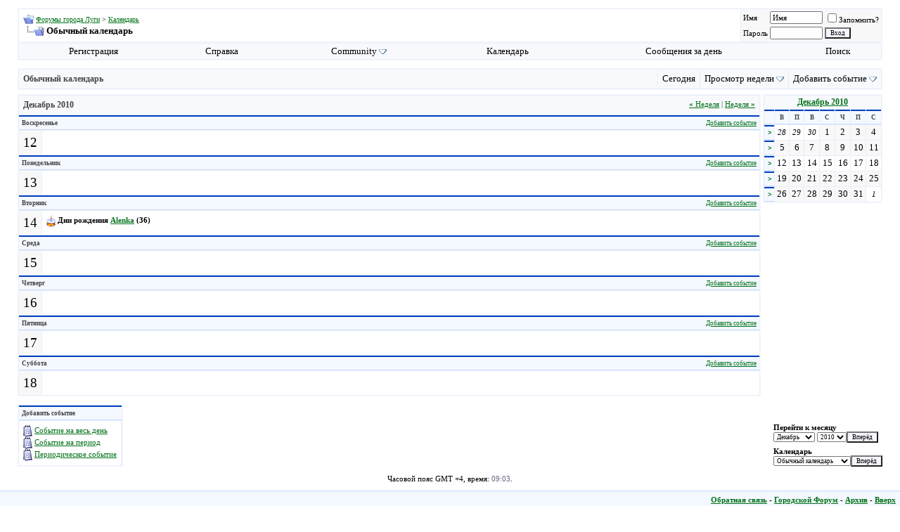

--- FILE ---
content_type: text/html; charset=windows-1251
request_url: http://xn--80afx6a.xn--p1ai/calendar.php?s=774833b586498997b22b4169332dd9d1&c=1&week=1292112000
body_size: 7891
content:
<!DOCTYPE html PUBLIC "-//W3C//DTD XHTML 1.0 Transitional//EN" "http://www.w3.org/TR/xhtml1/DTD/xhtml1-transitional.dtd">
<html xmlns="http://www.w3.org/1999/xhtml" dir="ltr" lang="ru">
<head>
<meta http-equiv="Content-Type" content="text/html; charset=windows-1251" />
<meta name="generator" content="vBulletin 3.8.4" />

<meta name="keywords" content="" />
<meta name="description" content="" />


<!-- CSS Stylesheet -->
<style type="text/css" id="vbulletin_css">
/**
* vBulletin 3.8.4 CSS
* Style: 'moon'; Style ID: 2
*/
body
{
	background: #FFFFFF;
	color: #444444;
	font: 8pt tahoma;
	margin: 0px 0px 0px 0px;
	padding: 0px;
}
a:link, body_alink
{
	color: #007118;
	text-decoration: underline;
}
a:visited, body_avisited
{
	color: #007118;
	text-decoration: underline;
}
a:hover, a:active, body_ahover
{
	color: #003FBC;
	text-decoration: none;
}
.page
{
	background: #FFFFFF;
	color: #000000;
}
td, th, p, li
{
	font: 10pt tahoma;
}
.tborder
{
	background: #E9EEF8;
	color: #000000;
	border: 1px solid #F4F8FF;
}
.tcat
{
	background: #F8F9FC;
	color: #444444;
	font: bold 9pt tahoma;
}
.tcat a:link, .tcat_alink
{
	color: #007118;
	text-decoration: underline;
}
.tcat a:visited, .tcat_avisited
{
	color: #007118;
	text-decoration: underline;
}
.tcat a:hover, .tcat a:active, .tcat_ahover
{
	color: #003FBC;
	text-decoration: none;
}
.thead
{
	background: #F4F4F4;
	color: #444444;
	font: bold 9px tahoma;
	    padding:7px; 
	    margin:0px; 
	    background-color: #F4F8FF;
	    border-top:2px solid #003FBC;
	    border-bottom:1px solid #C6DBFF;
}
.thead a:link, .thead_alink
{
	color: #007118;
	text-decoration: underline;
}
.thead a:visited, .thead_avisited
{
	color: #007118;
	text-decoration: underline;
}
.thead a:hover, .thead a:active, .thead_ahover
{
	color: #003FBC;
	text-decoration: none;
}
.tfoot
{
	background: #F4F8FF;
	color: #000000;
	font-size: 8pt;
	    border-bottom:2px solid #003FBC;
	    border-top:1px solid #C6DBFF;
}
.tfoot a:link, .tfoot_alink
{
	color: #007118;
	text-decoration: underline;
}
.tfoot a:visited, .tfoot_avisited
{
	color: #007118;
	text-decoration: underline;
}
.tfoot a:hover, .tfoot a:active, .tfoot_ahover
{
	color: #003FBC;
	text-decoration: none;
}
.alt1, .alt1Active
{
	background: #FFFFFF;
	color: #000000;
}
.alt2, .alt2Active
{
	background: #F8F8F8;
	color: #000000;
}
.inlinemod
{
	background: #FFFFCC;
	color: #000000;
}
.wysiwyg
{
	background: #F5F5FF;
	color: #000000;
	font: 8pt tahoma;
}
textarea, .bginput
{
	font: 9pt tahoma;
}
.bginput option, .bginput optgroup
{
	font-size: 9pt;
	font-family: tahoma;
}
.button
{
	background: #F5F5FF;
	color: #000000;
	font: 9px tahoma;
}
select
{
	font: 9px tahoma;
}
option, optgroup
{
	font-size: 9px;
	font-family: tahoma;
}
.smallfont
{
	font: 11px tahoma;
}
.time
{
	color: #666686;
}
.navbar
{
	font: 10px tahoma;
}
.highlight
{
	color: #B80000;
	font-weight: bold;
}
.fjsel
{
	background: #3E5C92;
	color: #E0E0F6;
}
.fjdpth0
{
	background: #F7F7F7;
	color: #000000;
}
.panel
{
	background: #E4E7F5 url(images/gradients/gradient_panel.gif) repeat-x top left;
	color: #000000;
	padding: 10px;
	border: 2px outset;
}
.panelsurround
{
	background: #D1D4E0 url(images/gradients/gradient_panelsurround.gif) repeat-x top left;
	color: #000000;
}
legend
{
	color: #22229C;
	font: 9px tahoma, verdana, geneva, lucida, 'lucida grande', arial, helvetica, sans-serif;
}
.vbmenu_control
{
	background: #F8F9FC;
	color: #000000;
	font: none 9px tahoma;
	padding: 3px 6px 3px 6px;
	white-space: nowrap;
}
.vbmenu_control a:link, .vbmenu_control_alink
{
	color: #000000;
	text-decoration: none;
}
.vbmenu_control a:visited, .vbmenu_control_avisited
{
	color: #000000;
	text-decoration: none;
}
.vbmenu_control a:hover, .vbmenu_control a:active, .vbmenu_control_ahover
{
	color: #B80000;
	text-decoration: none;
}
.vbmenu_popup
{
	background: #FFFFFF;
	color: #000000;
	border: 1px solid #0B198C;
}
.vbmenu_option
{
	background: #BBC7CE;
	color: #000000;
	font: 11px verdana, geneva, lucida, 'lucida grande', arial, helvetica, sans-serif;
	white-space: nowrap;
	cursor: pointer;
}
.vbmenu_option a:link, .vbmenu_option_alink
{
	color: #000000;
	text-decoration: none;
}
.vbmenu_option a:visited, .vbmenu_option_avisited
{
	color: #000000;
	text-decoration: none;
}
.vbmenu_option a:hover, .vbmenu_option a:active, .vbmenu_option_ahover
{
	color: #B80000;
	text-decoration: none;
}
.vbmenu_hilite
{
	background: #8A949E;
	color: #FFFFFF;
	font: 11px verdana, geneva, lucida, 'lucida grande', arial, helvetica, sans-serif;
	white-space: nowrap;
	cursor: pointer;
}
.vbmenu_hilite a:link, .vbmenu_hilite_alink
{
	color: #FFFFFF;
	text-decoration: none;
}
.vbmenu_hilite a:visited, .vbmenu_hilite_avisited
{
	color: #FFFFFF;
	text-decoration: none;
}
.vbmenu_hilite a:hover, .vbmenu_hilite a:active, .vbmenu_hilite_ahover
{
	color: #FFFFFF;
	text-decoration: none;
}
/* ***** styling for 'big' usernames on postbit etc. ***** */
.bigusername { font-size: 10pt; }

/* ***** small padding on 'thead' elements ***** */
td.thead, div.thead { padding: 4px; }

/* ***** basic styles for multi-page nav elements */
.pagenav a { text-decoration: none; }
.pagenav td { padding: 2px 4px 2px 4px; }

/* ***** define margin and font-size for elements inside panels ***** */
.fieldset { margin-bottom: 6px; }
.fieldset, .fieldset td, .fieldset p, .fieldset li { font-size: 11px; }

/* ***** don't change the following ***** */
form { display: inline; }
label { cursor: default; }
.normal { font-weight: normal; }
.inlineimg { vertical-align: middle; }
</style>
<link rel="stylesheet" type="text/css" href="clientscript/vbulletin_important.css?v=384" />


<!-- / CSS Stylesheet -->

<script type="text/javascript" src="clientscript/yui/yahoo-dom-event/yahoo-dom-event.js?v=384"></script>
<script type="text/javascript" src="clientscript/yui/connection/connection-min.js?v=384"></script>
<script type="text/javascript">
<!--
var SESSIONURL = "s=90c3d0db52b73e19a80a5f981c1cf0af&";
var SECURITYTOKEN = "guest";
var IMGDIR_MISC = "images/misc";
var vb_disable_ajax = parseInt("0", 10);
// -->
</script>
<script type="text/javascript" src="clientscript/vbulletin_global.js?v=384"></script>
<script type="text/javascript" src="clientscript/vbulletin_menu.js?v=384"></script>


<title>Форумы города Луги - Календарь</title>
</head>
<body>

<!-- content table -->
<!-- open content container -->

<div align="center">
	<div class="page" style="width:100%; text-align:left">
		<div style="padding:0px 25px 0px 25px" align="left">





<br />

<!-- breadcrumb, login, pm info -->
<table class="tborder" cellpadding="6" cellspacing="1" border="0" width="100%" align="center">
<tr>
	<td class="alt1" width="100%">
		
			<table cellpadding="0" cellspacing="0" border="0">
			<tr valign="bottom">
				<td><a href="#" onclick="history.back(1); return false;"><img src="images/misc/navbits_start.gif" alt="Вернуться" border="0" /></a></td>
				<td>&nbsp;</td>
				<td width="100%"><span class="navbar"><a href="index.php?s=90c3d0db52b73e19a80a5f981c1cf0af" accesskey="1">Форумы города Луги</a></span> 
	<span class="navbar">&gt; <a href="calendar.php?s=90c3d0db52b73e19a80a5f981c1cf0af">Календарь</a></span>

</td>
			</tr>
			<tr>
				<td class="navbar" style="font-size:10pt; padding-top:1px" colspan="3"><a href="/calendar.php?s=774833b586498997b22b4169332dd9d1&amp;c=1&amp;week=1292112000"><img class="inlineimg" src="images/misc/navbits_finallink_ltr.gif" alt="Перезагрузить страницу" border="0" /></a> <strong>
	Обычный календарь

</strong></td>
			</tr>
			</table>
		
	</td>

	<td class="alt2" nowrap="nowrap" style="padding:0px">
		<!-- login form -->
		<form action="login.php?do=login" method="post" onsubmit="md5hash(vb_login_password, vb_login_md5password, vb_login_md5password_utf, 0)">
		<script type="text/javascript" src="clientscript/vbulletin_md5.js?v=384"></script>
		<table cellpadding="0" cellspacing="3" border="0">
		<tr>
			<td class="smallfont" style="white-space: nowrap;"><label for="navbar_username">Имя</label></td>
			<td><input type="text" class="bginput" style="font-size: 11px" name="vb_login_username" id="navbar_username" size="10" accesskey="u" tabindex="101" value="Имя" onfocus="if (this.value == 'Имя') this.value = '';" /></td>
			<td class="smallfont" nowrap="nowrap"><label for="cb_cookieuser_navbar"><input type="checkbox" name="cookieuser" value="1" tabindex="103" id="cb_cookieuser_navbar" accesskey="c" />Запомнить?</label></td>
		</tr>
		<tr>
			<td class="smallfont"><label for="navbar_password">Пароль</label></td>
			<td><input type="password" class="bginput" style="font-size: 11px" name="vb_login_password" id="navbar_password" size="10" tabindex="102" /></td>
			<td><input type="submit" class="button" value="Вход" tabindex="104" title="Введите ваше имя пользователя и пароль, чтобы войти, или нажмите кнопку 'Регистрация', чтобы зарегистрироваться." accesskey="s" /></td>
		</tr>
		</table>
		<input type="hidden" name="s" value="90c3d0db52b73e19a80a5f981c1cf0af" />
		<input type="hidden" name="securitytoken" value="guest" />
		<input type="hidden" name="do" value="login" />
		<input type="hidden" name="vb_login_md5password" />
		<input type="hidden" name="vb_login_md5password_utf" />
		</form>
		<!-- / login form -->
	</td>

</tr>
</table>
<!-- / breadcrumb, login, pm info -->

<!-- nav buttons bar -->
<div class="tborder" style="padding:1px; border-top-width:0px">
	<table cellpadding="0" cellspacing="0" border="0" width="100%" align="center">
	<tr align="center">
		
		
			<td class="vbmenu_control"><a href="register.php?s=90c3d0db52b73e19a80a5f981c1cf0af" rel="nofollow">Регистрация</a></td>
		
		
		<td class="vbmenu_control"><a rel="help" href="faq.php?s=90c3d0db52b73e19a80a5f981c1cf0af" accesskey="5">Справка</a><!-- 123 --></td>

		
			<td class="vbmenu_control"><a id="community" href="/calendar.php?c=1&amp;week=1292112000&amp;nojs=1#community" rel="nofollow" accesskey="6">Community</a> <script type="text/javascript"> vbmenu_register("community"); </script></td>
		
		<td class="vbmenu_control"><a href="calendar.php?s=90c3d0db52b73e19a80a5f981c1cf0af">Календарь</a></td>
		
			
				
				<td class="vbmenu_control"><a href="search.php?s=90c3d0db52b73e19a80a5f981c1cf0af&amp;do=getdaily" accesskey="2">Сообщения за день</a></td>
				
				<td class="vbmenu_control"><a id="navbar_search" href="search.php?s=90c3d0db52b73e19a80a5f981c1cf0af" accesskey="4" rel="nofollow">Поиск</a> </td>
			
			
		
		
		
		</tr>
	</table>
</div>
<!-- / nav buttons bar -->

<br />






<!-- NAVBAR POPUP MENUS -->

	
	<!-- community link menu -->
	<div class="vbmenu_popup" id="community_menu" style="display:none;margin-top:3px" align="left">
		<table cellpadding="4" cellspacing="1" border="0">
		<tr><td class="thead">Community Links</td></tr>
		
		
					<tr><td class="vbmenu_option"><a href="group.php?s=90c3d0db52b73e19a80a5f981c1cf0af">Социальные группы</a></td></tr>
		
		
					<tr><td class="vbmenu_option"><a href="album.php?s=90c3d0db52b73e19a80a5f981c1cf0af">Изображения и альбомы</a></td></tr>
		
		
		
			<tr><td class="vbmenu_option"><a href="memberlist.php?s=90c3d0db52b73e19a80a5f981c1cf0af">Пользователи</a></td></tr>
		
		
		</table>
	</div>
	<!-- / community link menu -->
	
	
	
	<!-- header quick search form -->
	<div class="vbmenu_popup" id="navbar_search_menu" style="display:none;margin-top:3px" align="left">
		<table cellpadding="4" cellspacing="1" border="0">
		<tr>
			<td class="thead">Поиск по форуму</td>
		</tr>
		<tr>
			<td class="vbmenu_option" title="nohilite">
				<form action="search.php?do=process" method="post">

					<input type="hidden" name="do" value="process" />
					<input type="hidden" name="quicksearch" value="1" />
					<input type="hidden" name="childforums" value="1" />
					<input type="hidden" name="exactname" value="1" />
					<input type="hidden" name="s" value="90c3d0db52b73e19a80a5f981c1cf0af" />
					<input type="hidden" name="securitytoken" value="guest" />
					<div><input type="text" class="bginput" name="query" size="25" tabindex="1001" /><input type="submit" class="button" value="Вперёд" tabindex="1004" /></div>
					<div style="margin-top:6px">
						<label for="rb_nb_sp0"><input type="radio" name="showposts" value="0" id="rb_nb_sp0" tabindex="1002" checked="checked" />Отобразить темы</label>
						&nbsp;
						<label for="rb_nb_sp1"><input type="radio" name="showposts" value="1" id="rb_nb_sp1" tabindex="1003" />Отображать сообщения</label>
					</div>
				</form>
			</td>
		</tr>
		
		<tr>
			<td class="vbmenu_option"><a href="tags.php?s=90c3d0db52b73e19a80a5f981c1cf0af" rel="nofollow">Поиск по метке</a></td>
		</tr>
		
		<tr>
			<td class="vbmenu_option"><a href="search.php?s=90c3d0db52b73e19a80a5f981c1cf0af" accesskey="4" rel="nofollow">Расширенный поиск</a></td>
		</tr>
		
		</table>
	</div>
	<!-- / header quick search form -->
	
	
	
<!-- / NAVBAR POPUP MENUS -->

<!-- PAGENAV POPUP -->
	<div class="vbmenu_popup" id="pagenav_menu" style="display:none">
		<table cellpadding="4" cellspacing="1" border="0">
		<tr>
			<td class="thead" nowrap="nowrap">К странице...</td>
		</tr>
		<tr>
			<td class="vbmenu_option" title="nohilite">
			<form action="index.php" method="get" onsubmit="return this.gotopage()" id="pagenav_form">
				<input type="text" class="bginput" id="pagenav_itxt" style="font-size:11px" size="4" />
				<input type="button" class="button" id="pagenav_ibtn" value="Вперёд" />
			</form>
			</td>
		</tr>
		</table>
	</div>
<!-- / PAGENAV POPUP -->






<div style="padding:0px 0px 6px 0px">

	<table class="tborder" cellpadding="6" cellspacing="1" border="0" width="100%" align="center">
	<tr>
		<td class="tcat" width="100%">Обычный календарь</td>

		
			<td class="vbmenu_control"><a href="calendar.php?s=90c3d0db52b73e19a80a5f981c1cf0af&amp;c=1&amp;month=1&amp;year=2026">Сегодня</a></td>
			<td class="vbmenu_control" id="cal_mode">
				
					<a href="/calendar.php?c=1&amp;week=1292112000&amp;nojs=1#goto_viewtype">Просмотр недели</a>
				
				
				
				<script type="text/javascript"> vbmenu_register("cal_mode"); </script>
			</td>
			<td class="vbmenu_control" id="add_event"><a href="#goto_newevent">Добавить событие</a> <script type="text/javascript"> vbmenu_register("add_event"); </script></td>
		

	</tr>
	</table>

	

</div>


<!-- popup menus -->

<!-- mode menu -->
<div class="vbmenu_popup" id="cal_mode_menu" style="display:none">
	<table cellpadding="4" cellspacing="1" border="0">
	<tr>
		<td class="thead">Режим календаря</td>
	</tr>
	<tr>
		
			<td class="vbmenu_option" title="nohilite">
				<img class="inlineimg" src="images/misc/calendar_icon.gif" alt="Просмотр недели" border="0" />
				<strong>Просмотр недели</strong>
			</td>
		
	</tr>
	<tr>
		
			<td class="vbmenu_option">
				<img class="inlineimg" src="images/misc/calendar_icon.gif" alt="Просмотр месяца" border="0" />
				<a href="calendar.php?s=90c3d0db52b73e19a80a5f981c1cf0af&amp;c=1&amp;do=displaymonth">Просмотр месяца</a>
			</td>
		
	</tr>
	<tr>
		
			<td class="vbmenu_option">
				<img class="inlineimg" src="images/misc/calendar_icon.gif" alt="Просмотр года" border="0" />
				<a href="calendar.php?s=90c3d0db52b73e19a80a5f981c1cf0af&amp;c=1&amp;do=displayyear&amp;year=">Просмотр года</a>
			</td>
		
	</tr>
	</table>
</div>
<!-- / mode menu -->

<!-- add event menu -->
<div class="vbmenu_popup" id="add_event_menu" style="display:none">
	<table cellpadding="4" cellspacing="1" border="0">
	<tr>
		<td class="thead">Добавить событие</td>
	</tr>
	<tr>
		<td class="vbmenu_option">
			<img class="inlineimg" src="images/misc/calendar_icon.gif" alt="Событие на весь день" border="0" />
			<a href="calendar.php?s=90c3d0db52b73e19a80a5f981c1cf0af&amp;do=add&amp;type=single&amp;c=1">Событие на весь день</a>
		</td>
	</tr>
	<tr>
		<td class="vbmenu_option">
			<img class="inlineimg" src="images/misc/calendar_icon.gif" alt="Событие на период" border="0" />
			<a href="calendar.php?s=90c3d0db52b73e19a80a5f981c1cf0af&amp;do=add&amp;c=1">Событие на период</a>
		</td>
	</tr>
	<tr>
		<td class="vbmenu_option">
			<img class="inlineimg" src="images/misc/calendar_icon.gif" alt="Периодическое событие" border="0" />
			<a href="calendar.php?s=90c3d0db52b73e19a80a5f981c1cf0af&amp;do=add&amp;type=recur&amp;c=1">Периодическое событие</a>
		</td>
	</tr>
	</table>
</div>
<!-- / add event menu -->

<!-- / popup menus -->

















		</div>
	</div>
</div>

<!-- / close content container -->
<!-- open content container -->

<div align="center">
	<div class="page" style="width:100%; text-align:left">
		<div style="padding:0px 25px 0px 25px" align="left">


<table cellpadding="0" cellspacing="0" border="0" width="100%">
<tr valign="top">
	<td width="100%">

		<table class="tborder" cellpadding="6" cellspacing="1" border="0" width="100%" align="center">
		
<tr>
	<td class="tcat" colspan="2">
		<span style="float:right" class="smallfont">
			<a href="calendar.php?s=90c3d0db52b73e19a80a5f981c1cf0af&amp;c=1&amp;week=1291507200"><strong>&laquo;</strong> Неделя</a>
			|
			<a href="calendar.php?s=90c3d0db52b73e19a80a5f981c1cf0af&amp;c=1&amp;week=1292716800">Неделя <strong>&raquo;</strong></a>
		</span>
		Декабрь 2010
	</td>
</tr>

<tr>
	<td class="thead" colspan="2">
		<a style="float:right; font-weight:normal" href="calendar.php?s=90c3d0db52b73e19a80a5f981c1cf0af&amp;do=add&amp;c=1&amp;day=2010-12-12">Добавить событие</a>
		Воскресенье
	</td>
</tr>
<tr valign="top">
	<td class="alt2" align="center"><span style="font-size:14pt">
		
			12
		
	</span></td>
	
		<td class="alt1" width="100%" title="Декабрь 12 2010">
	
		
		
		&nbsp;
	</td>
</tr>
<tr>
	<td class="thead" colspan="2">
		<a style="float:right; font-weight:normal" href="calendar.php?s=90c3d0db52b73e19a80a5f981c1cf0af&amp;do=add&amp;c=1&amp;day=2010-12-13">Добавить событие</a>
		Понедельник
	</td>
</tr>
<tr valign="top">
	<td class="alt2" align="center"><span style="font-size:14pt">
		
			13
		
	</span></td>
	
		<td class="alt1" width="100%" title="Декабрь 13 2010">
	
		
		
		&nbsp;
	</td>
</tr>
<tr>
	<td class="thead" colspan="2">
		<a style="float:right; font-weight:normal" href="calendar.php?s=90c3d0db52b73e19a80a5f981c1cf0af&amp;do=add&amp;c=1&amp;day=2010-12-14">Добавить событие</a>
		Вторник
	</td>
</tr>
<tr valign="top">
	<td class="alt2" align="center"><span style="font-size:14pt">
		
			14
		
	</span></td>
	
		<td class="alt1" width="100%" title="Декабрь 14 2010">
	
		
		
			<div class="smallfont">
				<img class="inlineimg" src="images/misc/birthday_small.gif" alt="" />
				<strong>Дни рождения  <a href="member.php?s=90c3d0db52b73e19a80a5f981c1cf0af&amp;u=2458">Alenka</a> (36)</strong>
			</div>
		
		
	</td>
</tr>
<tr>
	<td class="thead" colspan="2">
		<a style="float:right; font-weight:normal" href="calendar.php?s=90c3d0db52b73e19a80a5f981c1cf0af&amp;do=add&amp;c=1&amp;day=2010-12-15">Добавить событие</a>
		Среда
	</td>
</tr>
<tr valign="top">
	<td class="alt2" align="center"><span style="font-size:14pt">
		
			15
		
	</span></td>
	
		<td class="alt1" width="100%" title="Декабрь 15 2010">
	
		
		
		&nbsp;
	</td>
</tr>
<tr>
	<td class="thead" colspan="2">
		<a style="float:right; font-weight:normal" href="calendar.php?s=90c3d0db52b73e19a80a5f981c1cf0af&amp;do=add&amp;c=1&amp;day=2010-12-16">Добавить событие</a>
		Четверг
	</td>
</tr>
<tr valign="top">
	<td class="alt2" align="center"><span style="font-size:14pt">
		
			16
		
	</span></td>
	
		<td class="alt1" width="100%" title="Декабрь 16 2010">
	
		
		
		&nbsp;
	</td>
</tr>
<tr>
	<td class="thead" colspan="2">
		<a style="float:right; font-weight:normal" href="calendar.php?s=90c3d0db52b73e19a80a5f981c1cf0af&amp;do=add&amp;c=1&amp;day=2010-12-17">Добавить событие</a>
		Пятница
	</td>
</tr>
<tr valign="top">
	<td class="alt2" align="center"><span style="font-size:14pt">
		
			17
		
	</span></td>
	
		<td class="alt1" width="100%" title="Декабрь 17 2010">
	
		
		
		&nbsp;
	</td>
</tr>
<tr>
	<td class="thead" colspan="2">
		<a style="float:right; font-weight:normal" href="calendar.php?s=90c3d0db52b73e19a80a5f981c1cf0af&amp;do=add&amp;c=1&amp;day=2010-12-18">Добавить событие</a>
		Суббота
	</td>
</tr>
<tr valign="top">
	<td class="alt2" align="center"><span style="font-size:14pt">
		
			18
		
	</span></td>
	
		<td class="alt1" width="100%" title="Декабрь 18 2010">
	
		
		
		&nbsp;
	</td>
</tr>
		</table>

	</td>
	<td width="6">&nbsp;</td>
	<td>

		<table class="tborder" cellpadding="2" cellspacing="1" border="0" width="170" style="margin-bottom:6px">
		<tr>
	<td class="tcat" colspan="8" align="center"><a href="calendar.php?s=90c3d0db52b73e19a80a5f981c1cf0af&amp;month=12&amp;year=2010&amp;c=1&amp;do=displaymonth">Декабрь 2010</a></td>
</tr>
<tr align="center">
	<td class="thead">&nbsp;</td>
	<td class="thead">В</td>
	<td class="thead">П</td>
	<td class="thead">В</td>
	<td class="thead">С</td>
	<td class="thead">Ч</td>
	<td class="thead">П</td>
	<td class="thead">С</td>
</tr>
<tr align="center">
	<td class="thead"><a href="calendar.php?s=90c3d0db52b73e19a80a5f981c1cf0af&amp;c=1&amp;week=1290902400&amp;do=displayweek&amp;month=12" title="Посмотреть эту неделю подробно" style="font-family:arial,sans-serif; text-decoration:none">&gt;</a></td>
	<!-- a single day from another month on the small calendars -->
<td class="alt1"><span class="smallfont"><em>28</em></span></td><!-- a single day from another month on the small calendars -->
<td class="alt1"><span class="smallfont"><em>29</em></span></td><!-- a single day from another month on the small calendars -->
<td class="alt1"><span class="smallfont"><em>30</em></span></td><!-- a single day on the small calendars -->
<td class="alt2">
	
		1
	
</td>
<!-- a single day on the small calendars -->
<td class="alt2">
	
		2
	
</td>
<!-- a single day on the small calendars -->
<td class="alt2">
	
		3
	
</td>
<!-- a single day on the small calendars -->
<td class="alt2">
	
		4
	
</td>

</tr>
<tr align="center">
	<td class="thead"><a href="calendar.php?s=90c3d0db52b73e19a80a5f981c1cf0af&amp;c=1&amp;week=1291507200&amp;do=displayweek&amp;month=12" title="Посмотреть эту неделю подробно" style="font-family:arial,sans-serif; text-decoration:none">&gt;</a></td>
	<!-- a single day on the small calendars -->
<td class="alt2">
	
		5
	
</td>
<!-- a single day on the small calendars -->
<td class="alt2">
	
		6
	
</td>
<!-- a single day on the small calendars -->
<td class="alt2">
	
		7
	
</td>
<!-- a single day on the small calendars -->
<td class="alt2">
	
		8
	
</td>
<!-- a single day on the small calendars -->
<td class="alt2">
	
		9
	
</td>
<!-- a single day on the small calendars -->
<td class="alt2">
	
		10
	
</td>
<!-- a single day on the small calendars -->
<td class="alt2">
	
		11
	
</td>

</tr>
<tr align="center">
	<td class="thead"><a href="calendar.php?s=90c3d0db52b73e19a80a5f981c1cf0af&amp;c=1&amp;week=1292112000&amp;do=displayweek&amp;month=12" title="Посмотреть эту неделю подробно" style="font-family:arial,sans-serif; text-decoration:none">&gt;</a></td>
	<!-- a single day on the small calendars -->
<td class="alt1">
	
		12
	
</td>
<!-- a single day on the small calendars -->
<td class="alt1">
	
		13
	
</td>
<!-- a single day on the small calendars -->
<td class="alt1">
	
		14
	
</td>
<!-- a single day on the small calendars -->
<td class="alt1">
	
		15
	
</td>
<!-- a single day on the small calendars -->
<td class="alt1">
	
		16
	
</td>
<!-- a single day on the small calendars -->
<td class="alt1">
	
		17
	
</td>
<!-- a single day on the small calendars -->
<td class="alt1">
	
		18
	
</td>

</tr>
<tr align="center">
	<td class="thead"><a href="calendar.php?s=90c3d0db52b73e19a80a5f981c1cf0af&amp;c=1&amp;week=1292716800&amp;do=displayweek&amp;month=12" title="Посмотреть эту неделю подробно" style="font-family:arial,sans-serif; text-decoration:none">&gt;</a></td>
	<!-- a single day on the small calendars -->
<td class="alt2">
	
		19
	
</td>
<!-- a single day on the small calendars -->
<td class="alt2">
	
		20
	
</td>
<!-- a single day on the small calendars -->
<td class="alt2">
	
		21
	
</td>
<!-- a single day on the small calendars -->
<td class="alt2">
	
		22
	
</td>
<!-- a single day on the small calendars -->
<td class="alt2">
	
		23
	
</td>
<!-- a single day on the small calendars -->
<td class="alt2">
	
		24
	
</td>
<!-- a single day on the small calendars -->
<td class="alt2">
	
		25
	
</td>

</tr>
<tr align="center">
	<td class="thead"><a href="calendar.php?s=90c3d0db52b73e19a80a5f981c1cf0af&amp;c=1&amp;week=1293321600&amp;do=displayweek&amp;month=1" title="Посмотреть эту неделю подробно" style="font-family:arial,sans-serif; text-decoration:none">&gt;</a></td>
	<!-- a single day on the small calendars -->
<td class="alt2">
	
		26
	
</td>
<!-- a single day on the small calendars -->
<td class="alt2">
	
		27
	
</td>
<!-- a single day on the small calendars -->
<td class="alt2">
	
		28
	
</td>
<!-- a single day on the small calendars -->
<td class="alt2">
	
		29
	
</td>
<!-- a single day on the small calendars -->
<td class="alt2">
	
		30
	
</td>
<!-- a single day on the small calendars -->
<td class="alt2">
	
		31
	
</td>
<!-- a single day from another month on the small calendars -->
<td class="alt1"><span class="smallfont"><em>1</em></span></td>
</tr>


		</table>

		

	</td>
</tr>
</table>

<br />

<table cellpadding="0" cellspacing="0" border="0" width="100%" align="center">
<tr valign="bottom">
	<td nowrap="nowrap">

	<table class="tborder" cellpadding="6" cellspacing="1" border="0">
	<tr>
		<td class="thead" colspan="3" nowrap="nowrap">Добавить событие<a name="goto_newevent"></a></td>
	</tr>
	<tr>
		<td class="alt1" nowrap="nowrap">
			<div class="smallfont">
				<div>
					<img class="inlineimg" src="images/misc/calendar_icon.gif" alt="Событие на весь день" border="0" />
					<a href="calendar.php?s=90c3d0db52b73e19a80a5f981c1cf0af&amp;do=add&amp;type=single&amp;c=1">Событие на весь день</a>
				</div>
				<div>
					<img class="inlineimg" src="images/misc/calendar_icon.gif" alt="Событие на период" border="0" />
					<a href="calendar.php?s=90c3d0db52b73e19a80a5f981c1cf0af&amp;do=add&amp;c=1">Событие на период</a>
				</div>
				<div>
					<img class="inlineimg" src="images/misc/calendar_icon.gif" alt="Периодическое событие" border="0" />
					<a href="calendar.php?s=90c3d0db52b73e19a80a5f981c1cf0af&amp;do=add&amp;type=recur&amp;c=1">Периодическое событие</a>
				</div>
			</div>
		</td>
	</tr>
	</table>

	</td>
	<td width="100%">&nbsp;</td>
	<td nowrap="nowrap">

	<form action="calendar.php" method="get">
<div class="smallfont" style="text-align:left; white-space:nowrap; margin-bottom:6px">
	<input type="hidden" name="s" value="90c3d0db52b73e19a80a5f981c1cf0af" />
	<input type="hidden" name="c" value="1" />
	<input type="hidden" name="week" value="" />
	<strong>Перейти к месяцу</strong><br />
	<select name="month">
		<option value="1" >Январь</option>
		<option value="2" >Февраль</option>
		<option value="3" >Март</option>
		<option value="4" >Апрель</option>
		<option value="5" >Май</option>
		<option value="6" >Июнь</option>
		<option value="7" >Июль</option>
		<option value="8" >Август</option>
		<option value="9" >Сентябрь</option>
		<option value="10" >Октябрь</option>
		<option value="11" >Ноябрь</option>
		<option value="12" selected="selected">Декабрь</option>
	</select>
	<select name="year">
				<option value="2004" >2004</option>
		<option value="2005" >2005</option>
		<option value="2006" >2006</option>
		<option value="2007" >2007</option>
		<option value="2008" >2008</option>
		<option value="2009" >2009</option>
		<option value="2010" selected="selected">2010</option>

	</select><input type="submit" class="button" value="Вперёд"  />
</div>
</form>

<form action="calendar.php" method="get">
<div class="smallfont" style="text-align:left; white-space:nowrap">
	<input type="hidden" name="s" value="90c3d0db52b73e19a80a5f981c1cf0af" />
	<input type="hidden" name="month" value="12" />
	<input type="hidden" name="year" value="2010" />
	<input type="hidden" name="do" value="" />
	<strong>Календарь</strong><br />
	<select name="c" onchange="this.form.submit();">
		<optgroup label="Выберите">
		<option value="1" class="fjsel" selected="selected">Обычный календарь</option>

		</optgroup>
	</select><input type="submit" class="button" value="Вперёд"  />
</div>
</form>

	</td>
</tr>
</table>


		</div>
	</div>
</div>

<!-- / close content container -->
<!-- open content container -->

<div align="center">
	<div class="page" style="width:100%; text-align:left">
		<div style="padding:0px 25px 0px 25px" align="left">




<br />
<div class="smallfont" align="center">Часовой пояс GMT +4, время: <span class="time">09:03</span>.</div>
<br />


		</div>
	</div>
</div>

<!-- / close content container -->
<!-- /content area table -->

<form action="index.php" method="get" style="clear:left">
	
<table cellpadding="6" cellspacing="0" border="0" width="100%" class="page" align="center">
<tr>
	
	
	<td class="tfoot" align="right" width="100%">
		<div class="smallfont">
			<strong>
				<a href="sendmessage.php?s=90c3d0db52b73e19a80a5f981c1cf0af" rel="nofollow" accesskey="9">Обратная связь</a> -
				<a href="http://луга.рф">Городской Форум</a> -
				
				
				<a href="archive/index.php">Архив</a> -
				
				
				
				<a href="#top" onclick="self.scrollTo(0, 0); return false;">Вверх</a>
			</strong>
		</div>
	</td>
</tr>
</table>

<br />

<div align="center">
<div align="right">
<!--Rating@Mail.ru counter-->
<script language="javascript"><!--
d=document;var a='';a+=';r='+escape(d.referrer);js=10;//--></script>
<script language="javascript1.1"><!--
a+=';j='+navigator.javaEnabled();js=11;//--></script>
<script language="javascript1.2"><!--
s=screen;a+=';s='+s.width+'*'+s.height;
a+=';d='+(s.colorDepth?s.colorDepth:s.pixelDepth);js=12;//--></script>
<script language="javascript1.3"><!--
js=13;//--></script><script language="javascript" type="text/javascript"><!--
d.write('<a href="http://top.mail.ru/jump?from=2011854" target="_top">'+
'<img src="http://d2.cb.be.a1.top.mail.ru/counter?id=2011854;t=57;js='+js+
a+';rand='+Math.random()+'" alt="Рейтинг@Mail.ru" border="0" '+
'height="31" width="88"><\/a>');if(11<js)d.write('<'+'!-- ');//--></script>
<noscript><a target="_top" href="http://top.mail.ru/jump?from=2011854">
<img src="http://d2.cb.be.a1.top.mail.ru/counter?js=na;id=2011854;t=57" 
height="31" width="88" border="0" alt="Рейтинг@Mail.ru"></a></noscript>
<script language="javascript" type="text/javascript"><!--
if(11<js)d.write('--'+'>');//--></script>
<!--// Rating@Mail.ru counter-->
</div>
	<div class="smallfont" align="center">
	<!-- Do not remove this copyright notice -->
	Powered by vBulletin&reg; Version 3.8.4<br />Copyright &copy;2000 - 2026, Jelsoft Enterprises Ltd. Перевод: <a href="http://www.zcarot.com/" target="_blank">zCarot</a> 
	<!-- Do not remove this copyright notice -->
	</div>
	
	<div class="smallfont" align="center">
	<!-- Do not remove  or your scheduled tasks will cease to function -->
<!--	 -->
	<!-- Do not remove  or your scheduled tasks will cease to function -->
	
	
	</div>
</div>

</form>




<script type="text/javascript">
<!--
	// Main vBulletin Javascript Initialization
	vBulletin_init();
//-->
</script> 

</body>
</html>